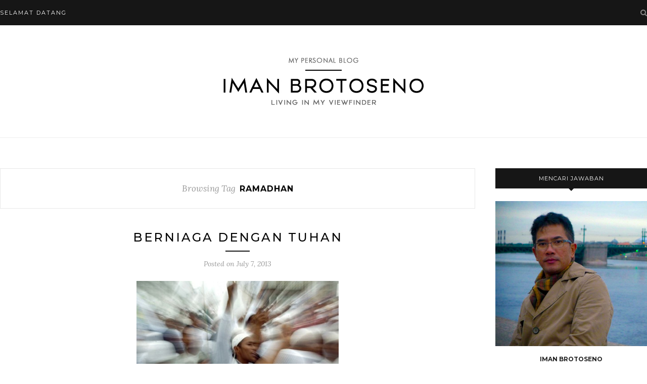

--- FILE ---
content_type: text/html; charset=UTF-8
request_url: http://blog.imanbrotoseno.com/tag/ramadhan/
body_size: 47260
content:
<!DOCTYPE html>
<html dir="ltr" lang="en-US" prefix="og: https://ogp.me/ns#">
<head>

	<meta charset="UTF-8">
	<meta http-equiv="X-UA-Compatible" content="IE=edge">
	<meta name="viewport" content="width=device-width, initial-scale=1">

	<link rel="profile" href="http://gmpg.org/xfn/11" />
	
	<link rel="alternate" type="application/rss+xml" title="Iman Brotoseno RSS Feed" href="http://blog.imanbrotoseno.com/feed/" />
	<link rel="alternate" type="application/atom+xml" title="Iman Brotoseno Atom Feed" href="http://blog.imanbrotoseno.com/feed/atom/" />
	<link rel="pingback" href="http://blog.imanbrotoseno.com/xmlrpc.php" />
	
	<title>ramadhan | Iman Brotoseno</title>

		<!-- All in One SEO 4.7.0 - aioseo.com -->
		<meta name="robots" content="max-image-preview:large" />
		<link rel="canonical" href="http://blog.imanbrotoseno.com/tag/ramadhan/" />
		<meta name="generator" content="All in One SEO (AIOSEO) 4.7.0" />
		<script type="application/ld+json" class="aioseo-schema">
			{"@context":"https:\/\/schema.org","@graph":[{"@type":"BreadcrumbList","@id":"http:\/\/blog.imanbrotoseno.com\/tag\/ramadhan\/#breadcrumblist","itemListElement":[{"@type":"ListItem","@id":"http:\/\/blog.imanbrotoseno.com\/#listItem","position":1,"name":"Home","item":"http:\/\/blog.imanbrotoseno.com\/","nextItem":"http:\/\/blog.imanbrotoseno.com\/tag\/ramadhan\/#listItem"},{"@type":"ListItem","@id":"http:\/\/blog.imanbrotoseno.com\/tag\/ramadhan\/#listItem","position":2,"name":"ramadhan","previousItem":"http:\/\/blog.imanbrotoseno.com\/#listItem"}]},{"@type":"CollectionPage","@id":"http:\/\/blog.imanbrotoseno.com\/tag\/ramadhan\/#collectionpage","url":"http:\/\/blog.imanbrotoseno.com\/tag\/ramadhan\/","name":"ramadhan | Iman Brotoseno","inLanguage":"en-US","isPartOf":{"@id":"http:\/\/blog.imanbrotoseno.com\/#website"},"breadcrumb":{"@id":"http:\/\/blog.imanbrotoseno.com\/tag\/ramadhan\/#breadcrumblist"}},{"@type":"Organization","@id":"http:\/\/blog.imanbrotoseno.com\/#organization","name":"Iman Brotoseno","description":"living in my viewfinder","url":"http:\/\/blog.imanbrotoseno.com\/"},{"@type":"WebSite","@id":"http:\/\/blog.imanbrotoseno.com\/#website","url":"http:\/\/blog.imanbrotoseno.com\/","name":"Iman Brotoseno","description":"living in my viewfinder","inLanguage":"en-US","publisher":{"@id":"http:\/\/blog.imanbrotoseno.com\/#organization"}}]}
		</script>
		<!-- All in One SEO -->

<link rel='dns-prefetch' href='//fonts.googleapis.com' />
<link rel="alternate" type="application/rss+xml" title="Iman Brotoseno &raquo; Feed" href="http://blog.imanbrotoseno.com/feed/" />
<link rel="alternate" type="application/rss+xml" title="Iman Brotoseno &raquo; Comments Feed" href="http://blog.imanbrotoseno.com/comments/feed/" />
<link rel="alternate" type="application/rss+xml" title="Iman Brotoseno &raquo; ramadhan Tag Feed" href="http://blog.imanbrotoseno.com/tag/ramadhan/feed/" />
<script type="text/javascript">
/* <![CDATA[ */
window._wpemojiSettings = {"baseUrl":"https:\/\/s.w.org\/images\/core\/emoji\/15.0.3\/72x72\/","ext":".png","svgUrl":"https:\/\/s.w.org\/images\/core\/emoji\/15.0.3\/svg\/","svgExt":".svg","source":{"concatemoji":"http:\/\/blog.imanbrotoseno.com\/wp-includes\/js\/wp-emoji-release.min.js?ver=6.6.1"}};
/*! This file is auto-generated */
!function(i,n){var o,s,e;function c(e){try{var t={supportTests:e,timestamp:(new Date).valueOf()};sessionStorage.setItem(o,JSON.stringify(t))}catch(e){}}function p(e,t,n){e.clearRect(0,0,e.canvas.width,e.canvas.height),e.fillText(t,0,0);var t=new Uint32Array(e.getImageData(0,0,e.canvas.width,e.canvas.height).data),r=(e.clearRect(0,0,e.canvas.width,e.canvas.height),e.fillText(n,0,0),new Uint32Array(e.getImageData(0,0,e.canvas.width,e.canvas.height).data));return t.every(function(e,t){return e===r[t]})}function u(e,t,n){switch(t){case"flag":return n(e,"\ud83c\udff3\ufe0f\u200d\u26a7\ufe0f","\ud83c\udff3\ufe0f\u200b\u26a7\ufe0f")?!1:!n(e,"\ud83c\uddfa\ud83c\uddf3","\ud83c\uddfa\u200b\ud83c\uddf3")&&!n(e,"\ud83c\udff4\udb40\udc67\udb40\udc62\udb40\udc65\udb40\udc6e\udb40\udc67\udb40\udc7f","\ud83c\udff4\u200b\udb40\udc67\u200b\udb40\udc62\u200b\udb40\udc65\u200b\udb40\udc6e\u200b\udb40\udc67\u200b\udb40\udc7f");case"emoji":return!n(e,"\ud83d\udc26\u200d\u2b1b","\ud83d\udc26\u200b\u2b1b")}return!1}function f(e,t,n){var r="undefined"!=typeof WorkerGlobalScope&&self instanceof WorkerGlobalScope?new OffscreenCanvas(300,150):i.createElement("canvas"),a=r.getContext("2d",{willReadFrequently:!0}),o=(a.textBaseline="top",a.font="600 32px Arial",{});return e.forEach(function(e){o[e]=t(a,e,n)}),o}function t(e){var t=i.createElement("script");t.src=e,t.defer=!0,i.head.appendChild(t)}"undefined"!=typeof Promise&&(o="wpEmojiSettingsSupports",s=["flag","emoji"],n.supports={everything:!0,everythingExceptFlag:!0},e=new Promise(function(e){i.addEventListener("DOMContentLoaded",e,{once:!0})}),new Promise(function(t){var n=function(){try{var e=JSON.parse(sessionStorage.getItem(o));if("object"==typeof e&&"number"==typeof e.timestamp&&(new Date).valueOf()<e.timestamp+604800&&"object"==typeof e.supportTests)return e.supportTests}catch(e){}return null}();if(!n){if("undefined"!=typeof Worker&&"undefined"!=typeof OffscreenCanvas&&"undefined"!=typeof URL&&URL.createObjectURL&&"undefined"!=typeof Blob)try{var e="postMessage("+f.toString()+"("+[JSON.stringify(s),u.toString(),p.toString()].join(",")+"));",r=new Blob([e],{type:"text/javascript"}),a=new Worker(URL.createObjectURL(r),{name:"wpTestEmojiSupports"});return void(a.onmessage=function(e){c(n=e.data),a.terminate(),t(n)})}catch(e){}c(n=f(s,u,p))}t(n)}).then(function(e){for(var t in e)n.supports[t]=e[t],n.supports.everything=n.supports.everything&&n.supports[t],"flag"!==t&&(n.supports.everythingExceptFlag=n.supports.everythingExceptFlag&&n.supports[t]);n.supports.everythingExceptFlag=n.supports.everythingExceptFlag&&!n.supports.flag,n.DOMReady=!1,n.readyCallback=function(){n.DOMReady=!0}}).then(function(){return e}).then(function(){var e;n.supports.everything||(n.readyCallback(),(e=n.source||{}).concatemoji?t(e.concatemoji):e.wpemoji&&e.twemoji&&(t(e.twemoji),t(e.wpemoji)))}))}((window,document),window._wpemojiSettings);
/* ]]> */
</script>
<style id='wp-emoji-styles-inline-css' type='text/css'>

	img.wp-smiley, img.emoji {
		display: inline !important;
		border: none !important;
		box-shadow: none !important;
		height: 1em !important;
		width: 1em !important;
		margin: 0 0.07em !important;
		vertical-align: -0.1em !important;
		background: none !important;
		padding: 0 !important;
	}
</style>
<link rel='stylesheet' id='wp-block-library-css' href='http://blog.imanbrotoseno.com/wp-includes/css/dist/block-library/style.min.css?ver=6.6.1' type='text/css' media='all' />
<style id='classic-theme-styles-inline-css' type='text/css'>
/*! This file is auto-generated */
.wp-block-button__link{color:#fff;background-color:#32373c;border-radius:9999px;box-shadow:none;text-decoration:none;padding:calc(.667em + 2px) calc(1.333em + 2px);font-size:1.125em}.wp-block-file__button{background:#32373c;color:#fff;text-decoration:none}
</style>
<style id='global-styles-inline-css' type='text/css'>
:root{--wp--preset--aspect-ratio--square: 1;--wp--preset--aspect-ratio--4-3: 4/3;--wp--preset--aspect-ratio--3-4: 3/4;--wp--preset--aspect-ratio--3-2: 3/2;--wp--preset--aspect-ratio--2-3: 2/3;--wp--preset--aspect-ratio--16-9: 16/9;--wp--preset--aspect-ratio--9-16: 9/16;--wp--preset--color--black: #000000;--wp--preset--color--cyan-bluish-gray: #abb8c3;--wp--preset--color--white: #ffffff;--wp--preset--color--pale-pink: #f78da7;--wp--preset--color--vivid-red: #cf2e2e;--wp--preset--color--luminous-vivid-orange: #ff6900;--wp--preset--color--luminous-vivid-amber: #fcb900;--wp--preset--color--light-green-cyan: #7bdcb5;--wp--preset--color--vivid-green-cyan: #00d084;--wp--preset--color--pale-cyan-blue: #8ed1fc;--wp--preset--color--vivid-cyan-blue: #0693e3;--wp--preset--color--vivid-purple: #9b51e0;--wp--preset--gradient--vivid-cyan-blue-to-vivid-purple: linear-gradient(135deg,rgba(6,147,227,1) 0%,rgb(155,81,224) 100%);--wp--preset--gradient--light-green-cyan-to-vivid-green-cyan: linear-gradient(135deg,rgb(122,220,180) 0%,rgb(0,208,130) 100%);--wp--preset--gradient--luminous-vivid-amber-to-luminous-vivid-orange: linear-gradient(135deg,rgba(252,185,0,1) 0%,rgba(255,105,0,1) 100%);--wp--preset--gradient--luminous-vivid-orange-to-vivid-red: linear-gradient(135deg,rgba(255,105,0,1) 0%,rgb(207,46,46) 100%);--wp--preset--gradient--very-light-gray-to-cyan-bluish-gray: linear-gradient(135deg,rgb(238,238,238) 0%,rgb(169,184,195) 100%);--wp--preset--gradient--cool-to-warm-spectrum: linear-gradient(135deg,rgb(74,234,220) 0%,rgb(151,120,209) 20%,rgb(207,42,186) 40%,rgb(238,44,130) 60%,rgb(251,105,98) 80%,rgb(254,248,76) 100%);--wp--preset--gradient--blush-light-purple: linear-gradient(135deg,rgb(255,206,236) 0%,rgb(152,150,240) 100%);--wp--preset--gradient--blush-bordeaux: linear-gradient(135deg,rgb(254,205,165) 0%,rgb(254,45,45) 50%,rgb(107,0,62) 100%);--wp--preset--gradient--luminous-dusk: linear-gradient(135deg,rgb(255,203,112) 0%,rgb(199,81,192) 50%,rgb(65,88,208) 100%);--wp--preset--gradient--pale-ocean: linear-gradient(135deg,rgb(255,245,203) 0%,rgb(182,227,212) 50%,rgb(51,167,181) 100%);--wp--preset--gradient--electric-grass: linear-gradient(135deg,rgb(202,248,128) 0%,rgb(113,206,126) 100%);--wp--preset--gradient--midnight: linear-gradient(135deg,rgb(2,3,129) 0%,rgb(40,116,252) 100%);--wp--preset--font-size--small: 13px;--wp--preset--font-size--medium: 20px;--wp--preset--font-size--large: 36px;--wp--preset--font-size--x-large: 42px;--wp--preset--spacing--20: 0.44rem;--wp--preset--spacing--30: 0.67rem;--wp--preset--spacing--40: 1rem;--wp--preset--spacing--50: 1.5rem;--wp--preset--spacing--60: 2.25rem;--wp--preset--spacing--70: 3.38rem;--wp--preset--spacing--80: 5.06rem;--wp--preset--shadow--natural: 6px 6px 9px rgba(0, 0, 0, 0.2);--wp--preset--shadow--deep: 12px 12px 50px rgba(0, 0, 0, 0.4);--wp--preset--shadow--sharp: 6px 6px 0px rgba(0, 0, 0, 0.2);--wp--preset--shadow--outlined: 6px 6px 0px -3px rgba(255, 255, 255, 1), 6px 6px rgba(0, 0, 0, 1);--wp--preset--shadow--crisp: 6px 6px 0px rgba(0, 0, 0, 1);}:where(.is-layout-flex){gap: 0.5em;}:where(.is-layout-grid){gap: 0.5em;}body .is-layout-flex{display: flex;}.is-layout-flex{flex-wrap: wrap;align-items: center;}.is-layout-flex > :is(*, div){margin: 0;}body .is-layout-grid{display: grid;}.is-layout-grid > :is(*, div){margin: 0;}:where(.wp-block-columns.is-layout-flex){gap: 2em;}:where(.wp-block-columns.is-layout-grid){gap: 2em;}:where(.wp-block-post-template.is-layout-flex){gap: 1.25em;}:where(.wp-block-post-template.is-layout-grid){gap: 1.25em;}.has-black-color{color: var(--wp--preset--color--black) !important;}.has-cyan-bluish-gray-color{color: var(--wp--preset--color--cyan-bluish-gray) !important;}.has-white-color{color: var(--wp--preset--color--white) !important;}.has-pale-pink-color{color: var(--wp--preset--color--pale-pink) !important;}.has-vivid-red-color{color: var(--wp--preset--color--vivid-red) !important;}.has-luminous-vivid-orange-color{color: var(--wp--preset--color--luminous-vivid-orange) !important;}.has-luminous-vivid-amber-color{color: var(--wp--preset--color--luminous-vivid-amber) !important;}.has-light-green-cyan-color{color: var(--wp--preset--color--light-green-cyan) !important;}.has-vivid-green-cyan-color{color: var(--wp--preset--color--vivid-green-cyan) !important;}.has-pale-cyan-blue-color{color: var(--wp--preset--color--pale-cyan-blue) !important;}.has-vivid-cyan-blue-color{color: var(--wp--preset--color--vivid-cyan-blue) !important;}.has-vivid-purple-color{color: var(--wp--preset--color--vivid-purple) !important;}.has-black-background-color{background-color: var(--wp--preset--color--black) !important;}.has-cyan-bluish-gray-background-color{background-color: var(--wp--preset--color--cyan-bluish-gray) !important;}.has-white-background-color{background-color: var(--wp--preset--color--white) !important;}.has-pale-pink-background-color{background-color: var(--wp--preset--color--pale-pink) !important;}.has-vivid-red-background-color{background-color: var(--wp--preset--color--vivid-red) !important;}.has-luminous-vivid-orange-background-color{background-color: var(--wp--preset--color--luminous-vivid-orange) !important;}.has-luminous-vivid-amber-background-color{background-color: var(--wp--preset--color--luminous-vivid-amber) !important;}.has-light-green-cyan-background-color{background-color: var(--wp--preset--color--light-green-cyan) !important;}.has-vivid-green-cyan-background-color{background-color: var(--wp--preset--color--vivid-green-cyan) !important;}.has-pale-cyan-blue-background-color{background-color: var(--wp--preset--color--pale-cyan-blue) !important;}.has-vivid-cyan-blue-background-color{background-color: var(--wp--preset--color--vivid-cyan-blue) !important;}.has-vivid-purple-background-color{background-color: var(--wp--preset--color--vivid-purple) !important;}.has-black-border-color{border-color: var(--wp--preset--color--black) !important;}.has-cyan-bluish-gray-border-color{border-color: var(--wp--preset--color--cyan-bluish-gray) !important;}.has-white-border-color{border-color: var(--wp--preset--color--white) !important;}.has-pale-pink-border-color{border-color: var(--wp--preset--color--pale-pink) !important;}.has-vivid-red-border-color{border-color: var(--wp--preset--color--vivid-red) !important;}.has-luminous-vivid-orange-border-color{border-color: var(--wp--preset--color--luminous-vivid-orange) !important;}.has-luminous-vivid-amber-border-color{border-color: var(--wp--preset--color--luminous-vivid-amber) !important;}.has-light-green-cyan-border-color{border-color: var(--wp--preset--color--light-green-cyan) !important;}.has-vivid-green-cyan-border-color{border-color: var(--wp--preset--color--vivid-green-cyan) !important;}.has-pale-cyan-blue-border-color{border-color: var(--wp--preset--color--pale-cyan-blue) !important;}.has-vivid-cyan-blue-border-color{border-color: var(--wp--preset--color--vivid-cyan-blue) !important;}.has-vivid-purple-border-color{border-color: var(--wp--preset--color--vivid-purple) !important;}.has-vivid-cyan-blue-to-vivid-purple-gradient-background{background: var(--wp--preset--gradient--vivid-cyan-blue-to-vivid-purple) !important;}.has-light-green-cyan-to-vivid-green-cyan-gradient-background{background: var(--wp--preset--gradient--light-green-cyan-to-vivid-green-cyan) !important;}.has-luminous-vivid-amber-to-luminous-vivid-orange-gradient-background{background: var(--wp--preset--gradient--luminous-vivid-amber-to-luminous-vivid-orange) !important;}.has-luminous-vivid-orange-to-vivid-red-gradient-background{background: var(--wp--preset--gradient--luminous-vivid-orange-to-vivid-red) !important;}.has-very-light-gray-to-cyan-bluish-gray-gradient-background{background: var(--wp--preset--gradient--very-light-gray-to-cyan-bluish-gray) !important;}.has-cool-to-warm-spectrum-gradient-background{background: var(--wp--preset--gradient--cool-to-warm-spectrum) !important;}.has-blush-light-purple-gradient-background{background: var(--wp--preset--gradient--blush-light-purple) !important;}.has-blush-bordeaux-gradient-background{background: var(--wp--preset--gradient--blush-bordeaux) !important;}.has-luminous-dusk-gradient-background{background: var(--wp--preset--gradient--luminous-dusk) !important;}.has-pale-ocean-gradient-background{background: var(--wp--preset--gradient--pale-ocean) !important;}.has-electric-grass-gradient-background{background: var(--wp--preset--gradient--electric-grass) !important;}.has-midnight-gradient-background{background: var(--wp--preset--gradient--midnight) !important;}.has-small-font-size{font-size: var(--wp--preset--font-size--small) !important;}.has-medium-font-size{font-size: var(--wp--preset--font-size--medium) !important;}.has-large-font-size{font-size: var(--wp--preset--font-size--large) !important;}.has-x-large-font-size{font-size: var(--wp--preset--font-size--x-large) !important;}
:where(.wp-block-post-template.is-layout-flex){gap: 1.25em;}:where(.wp-block-post-template.is-layout-grid){gap: 1.25em;}
:where(.wp-block-columns.is-layout-flex){gap: 2em;}:where(.wp-block-columns.is-layout-grid){gap: 2em;}
:root :where(.wp-block-pullquote){font-size: 1.5em;line-height: 1.6;}
</style>
<link rel='stylesheet' id='solopine_style-css' href='http://blog.imanbrotoseno.com/wp-content/themes/redwood/style.css?ver=1.7' type='text/css' media='all' />
<link rel='stylesheet' id='fontawesome-css' href='http://blog.imanbrotoseno.com/wp-content/themes/redwood/css/font-awesome.min.css?ver=6.6.1' type='text/css' media='all' />
<link rel='stylesheet' id='bxslider-css' href='http://blog.imanbrotoseno.com/wp-content/themes/redwood/css/jquery.bxslider.css?ver=6.6.1' type='text/css' media='all' />
<link rel='stylesheet' id='solopine_responsive-css' href='http://blog.imanbrotoseno.com/wp-content/themes/redwood/css/responsive.css?ver=6.6.1' type='text/css' media='all' />
<link rel='stylesheet' id='redwood-fonts-css' href='https://fonts.googleapis.com/css?family=Lora%3A400%2C700%2C400italic%2C700italic%26subset%3Dlatin%2Clatin-ext%7CMontserrat%3A400%2C500%2C700%26subset%3Dlatin%2Clatin-ext&#038;ver=1.7' type='text/css' media='all' />
<script type="text/javascript" src="http://blog.imanbrotoseno.com/wp-includes/js/jquery/jquery.min.js?ver=3.7.1" id="jquery-core-js"></script>
<script type="text/javascript" src="http://blog.imanbrotoseno.com/wp-includes/js/jquery/jquery-migrate.min.js?ver=3.4.1" id="jquery-migrate-js"></script>
<link rel="https://api.w.org/" href="http://blog.imanbrotoseno.com/wp-json/" /><link rel="alternate" title="JSON" type="application/json" href="http://blog.imanbrotoseno.com/wp-json/wp/v2/tags/558" /><link rel="EditURI" type="application/rsd+xml" title="RSD" href="http://blog.imanbrotoseno.com/xmlrpc.php?rsd" />
<meta name="generator" content="WordPress 6.6.1" />
<script type="text/javascript" src="http://blog.imanbrotoseno.com/wp-content/plugins/si-captcha-for-wordpress/captcha/si_captcha.js?ver=1769100426"></script>
<!-- begin SI CAPTCHA Anti-Spam - login/register form style -->
<style type="text/css">
.si_captcha_small { width:175px; height:45px; padding-top:10px; padding-bottom:10px; }
.si_captcha_large { width:250px; height:60px; padding-top:10px; padding-bottom:10px; }
img#si_image_com { border-style:none; margin:0; padding-right:5px; float:left; }
img#si_image_reg { border-style:none; margin:0; padding-right:5px; float:left; }
img#si_image_log { border-style:none; margin:0; padding-right:5px; float:left; }
img#si_image_side_login { border-style:none; margin:0; padding-right:5px; float:left; }
img#si_image_checkout { border-style:none; margin:0; padding-right:5px; float:left; }
img#si_image_jetpack { border-style:none; margin:0; padding-right:5px; float:left; }
img#si_image_bbpress_topic { border-style:none; margin:0; padding-right:5px; float:left; }
.si_captcha_refresh { border-style:none; margin:0; vertical-align:bottom; }
div#si_captcha_input { display:block; padding-top:15px; padding-bottom:5px; }
label#si_captcha_code_label { margin:0; }
input#si_captcha_code_input { width:65px; }
p#si_captcha_code_p { clear: left; padding-top:10px; }
.si-captcha-jetpack-error { color:#DC3232; }
</style>
<!-- end SI CAPTCHA Anti-Spam - login/register form style -->
	
</head>

<body class="archive tag tag-ramadhan tag-558">

	<div id="top-bar">
		
		<div class="container">
			
			<div id="nav-wrapper">
				<div class="menu"><ul>
<li class="page_item page-item-122"><a href="http://blog.imanbrotoseno.com/secangkir-air-kendi/">Selamat Datang</a></li>
</ul></div>
			</div>
			
			<div class="menu-mobile"></div>
			
						<div id="top-search">
				<a href="#" class="search"><i class="fa fa-search"></i></a>
				<div class="show-search">
					<form role="search" method="get" id="searchform" action="http://blog.imanbrotoseno.com/">
		<input type="text" placeholder="Search and hit enter..." name="s" id="s" />
</form>				</div>
			</div>
						
						
		</div>
		
	</div>
	
	<header id="header" >
		
		<div class="container">
			
			<div id="logo">
				
									
											<h2><a href="http://blog.imanbrotoseno.com/"><img src="http://blog.imanbrotoseno.com/wp-content/uploads/2021/11/logo.jpg" alt="Iman Brotoseno" /></a></h2>
										
								
			</div>
			
		</div>
		
	</header>	
	<div class="container">
		
		<div id="content">
		
			<div id="main" >
			
				<div class="archive-box">
	
					<span>Browsing Tag</span>
					<h1>ramadhan</h1>
					
										
				</div>
			
								
									
											
						<article id="post-3022" class="post-3022 post type-post status-publish format-standard has-post-thumbnail hentry category-agama category-berbangsa category-refleksi tag-anti-miras tag-cak-nun tag-islam tag-ormas tag-puasa tag-ramadhan tag-satpam-fiqih">
					
	<div class="post-header">
		
				
					<h2 class="entry-title"><a href="http://blog.imanbrotoseno.com/berniaga-dengan-tuhan/">Berniaga dengan Tuhan</a></h2>
				
		<span class="title-divider"></span>
		
				<span class="post-date">Posted on <span class="date updated published">July 7, 2013</span></span>
				
	</div>
	
			
						<div class="post-img">
							<a href="http://blog.imanbrotoseno.com/berniaga-dengan-tuhan/"><img width="400" height="240" src="http://blog.imanbrotoseno.com/wp-content/uploads/2013/07/ormas.jpg" class="attachment-solopine-full-thumb size-solopine-full-thumb wp-post-image" alt="" decoding="async" fetchpriority="high" srcset="http://blog.imanbrotoseno.com/wp-content/uploads/2013/07/ormas.jpg 400w, http://blog.imanbrotoseno.com/wp-content/uploads/2013/07/ormas-300x180.jpg 300w" sizes="(max-width: 400px) 100vw, 400px" /></a>
					</div>
						
		
	<div class="post-entry">
		
				
							
				<p>Ada suatu kisah yang diceritakan Emha Ainun Nadjib, tentang temannya Kiai Sudrun yang karena keasyikan melakukan gotong royong bersama warga memperbaiki jembatan desa, ia lupa agar segera shalat lohor. Ketika sadar buru buru ia bergegas menuju masjid. Ternyata Asar sudah menjelang. Ia sudah berada di sumur sambil memegang tali timba. Tampak olehnya seekor semut sedang terkatung katung di permukaan air.<br />
Kiai Sudrun lalu menggerakan tangannya di bibir sumur, mendekatkan ember timba untuk menolong semut yang hampir tenggelam. Ia berkonsentrasi agar si semut masuk kedalam air di ember, sebab ia akan dihantui perasaan bersalah kalau gagal menyelamatkan semut.</p>
<p>Alhamdulilah. Semut masuk kedalam air di ember. Namun begitu Kiai Sudrun ingin menaikan ember timba ke atas. Terdengar suara azan dari speaker masjid. Kiai Sudrun menarik nafas panjang. Lebih besar manakah dosa tidak salat lohor dibanding ‘ jasa ‘ menolong semut yang nyaris tenggelam.<br />
Lalu Kiai meletakan dengan hati hati si semut di permukaan tanah. Membiarkannya pergi menuju rerumputan. Barulah Kiai berwudhu dan berangkat solat.</p>
<p>Dalam doa, Kiai Sudrun berkata “ Ya Allah hukumlah kelalaianku sehingga kehilangan waktu lohor yang kau berikan. Adapun tentang semut dan segala hal baik yang telah kulakukan, rasanya belum pantas untuk kujadikan alasan memohon pahala dariMu “</p>
<p><a class="more-link" href="http://blog.imanbrotoseno.com/berniaga-dengan-tuhan/">Continue Reading<span class="more-line"></span></a></p>
				
					
				
				
								
	</div>
	
		
	<div class="post-share">
	
				<div class="post-share-box share-comments">
			<a href="http://blog.imanbrotoseno.com/berniaga-dengan-tuhan/#comments"><span>17</span> Comments</a>		</div>
				
				<div class="post-share-box share-buttons">
				
	<a target="_blank" href="https://www.facebook.com/sharer/sharer.php?u=http://blog.imanbrotoseno.com/berniaga-dengan-tuhan/"><i class="fa fa-facebook"></i></a>
	<a target="_blank" href="https://twitter.com/intent/tweet?text=Check%20out%20this%20article:%20Berniaga+dengan+Tuhan&url=http://blog.imanbrotoseno.com/berniaga-dengan-tuhan/"><i class="fa fa-twitter"></i></a>
		<a data-pin-do="none" target="_blank" href="https://pinterest.com/pin/create/button/?url=http://blog.imanbrotoseno.com/berniaga-dengan-tuhan/&media=http://blog.imanbrotoseno.com/wp-content/uploads/2013/07/ormas.jpg&description=Berniaga dengan Tuhan"><i class="fa fa-pinterest"></i></a>
	<a target="_blank" href="https://www.linkedin.com/shareArticle?mini=true&url=http://blog.imanbrotoseno.com/berniaga-dengan-tuhan/&title=Berniaga+dengan+Tuhan&summary=&source="><i class="fa fa-linkedin"></i></a>
	
		</div>
				
				<div class="post-share-box share-author">
			<span>By</span> <span class="vcard author"><span class="fn"><a href="http://blog.imanbrotoseno.com/author/iman/" title="Posts by iman" rel="author">iman</a></span></span>
		</div>
				
	</div>
		
				
				
		
		
</article>						
						
						
									
											
						<article id="post-1006" class="post-1006 post type-post status-publish format-standard hentry category-agama tag-islam tag-ramadhan">
					
	<div class="post-header">
		
				
					<h2 class="entry-title"><a href="http://blog.imanbrotoseno.com/jika-ramadhan-terakhir/">( Jika ) Ramadhan terakhir</a></h2>
				
		<span class="title-divider"></span>
		
				<span class="post-date">Posted on <span class="date updated published">September 20, 2009</span></span>
				
	</div>
	
			
				
		
	<div class="post-entry">
		
				
							
				<p><a href="http://good-times.webshots.com/photo/2293420450102872335mHsbhv"></a><a href="http://blog.imanbrotoseno.com/wp-content/uploads/2009/09/last-ramadhan.jpg"><img decoding="async" class="alignnone size-full wp-image-2235" title="last ramadhan" src="http://blog.imanbrotoseno.com/wp-content/uploads/2009/09/last-ramadhan.jpg" alt="" width="203" height="248" /></a>Kesunyian apa yang kau dapatkan ketika kau bersujud dalam hentangan alam semesta raya. Sendiri dibawah langit bertabur bintang gemintang dan gema takbir disana sini ?  Saya tak pernah mendapat jawaban. Sampai saat itu.  Saya selalu bertanya tanya dimanakah kau Allah yang Maha Perkasa. Saya selalu merunduk merendahkan diri sambil berharap Rasulullah akan menyapa lembut.</p>
<p>Apa yang dilihat seorang pekerja film yang berbicara tentang Tuhannya. Tak mudah dalam lingkungan film sangat variable dan katanya penuh mudarat. Demikian saya, yang puasanya masih tambal sulam dan juga sholat sekenanya. Barangkali lampu lampu besar di studio telah menyilaukan saya, atau mata lensa kamera itu justru membutakan pencaharian saya.<br />
Sampai waktu itu saya membuat dokumenter sebuah pesantren milik pengusaha besar di kawasan perbukitan bogor yang sejuk.   Saya tak tahu kenapa saya mau saja menerima tawaran ini.  Tak ada prestigenya. Honornya juga ala kadarnya dibanding mengerjakan sebuah fim iklan.</p>
<p><a class="more-link" href="http://blog.imanbrotoseno.com/jika-ramadhan-terakhir/">Continue Reading<span class="more-line"></span></a></p>
				
					
				
				
								
	</div>
	
		
	<div class="post-share">
	
				<div class="post-share-box share-comments">
			<a href="http://blog.imanbrotoseno.com/jika-ramadhan-terakhir/#comments"><span>43</span> Comments</a>		</div>
				
				<div class="post-share-box share-buttons">
				
	<a target="_blank" href="https://www.facebook.com/sharer/sharer.php?u=http://blog.imanbrotoseno.com/jika-ramadhan-terakhir/"><i class="fa fa-facebook"></i></a>
	<a target="_blank" href="https://twitter.com/intent/tweet?text=Check%20out%20this%20article:%20%28+Jika+%29+Ramadhan+terakhir&url=http://blog.imanbrotoseno.com/jika-ramadhan-terakhir/"><i class="fa fa-twitter"></i></a>
		<a data-pin-do="none" target="_blank" href="https://pinterest.com/pin/create/button/?url=http://blog.imanbrotoseno.com/jika-ramadhan-terakhir/&media=&description=( Jika ) Ramadhan terakhir"><i class="fa fa-pinterest"></i></a>
	<a target="_blank" href="https://www.linkedin.com/shareArticle?mini=true&url=http://blog.imanbrotoseno.com/jika-ramadhan-terakhir/&title=%28+Jika+%29+Ramadhan+terakhir&summary=&source="><i class="fa fa-linkedin"></i></a>
	
		</div>
				
				<div class="post-share-box share-author">
			<span>By</span> <span class="vcard author"><span class="fn"><a href="http://blog.imanbrotoseno.com/author/iman/" title="Posts by iman" rel="author">iman</a></span></span>
		</div>
				
	</div>
		
				
				
		
		
</article>						
						
						
								
								
						
	<div class="pagination">
		
		<div class="older"></div>
		<div class="newer"></div>
		
	</div>
					
					
								
			</div>

<aside id="sidebar">
	
	<div id="solopine_about_widget-2" class="widget solopine_about_widget"><h4 class="widget-title">Mencari Jawaban</h4>			
			<div class="about-widget">
						<div class="about-img">
				<img src="http://blog.imanbrotoseno.com/wp-content/uploads/2014/02/Russia4.jpg" alt="Mencari Jawaban" />
			</div>
						
						<span class="about-title">iman brotoseno</span>
						
						<p>Artist end to be dark, worried and superstitious creatures. This is not bad. It makes me perfectionist, it makes me care. Moreover the ability to see the darker side of life is an asset not just directing dramatic and tragic movies, but also for directing comedy, since comedy often has pain inside it. Do you believe that life and film tragically too close together ? I do ...</p>
						
						
			</div>
			
		</div><div id="solopine_social_widget-2" class="widget solopine_social_widget"><h4 class="widget-title">Subscribe &#038; Follow</h4>		
			<div class="social-widget">
								<a href="https://twitter.com/imanbr" target="_blank"><i class="fa fa-twitter"></i></a>				<a href="https://instagram.com/imanbr" target="_blank"><i class="fa fa-instagram"></i></a>																<a href="https://youtube.com/channel/UCggJscIdt0qLBU1SyG_qPPA/" target="_blank"><i class="fa fa-youtube-play"></i></a>												<a href="https://vimeo.com/imanbrotoseno/videos/" target="_blank"><i class="fa fa-vimeo-square"></i></a>				<a href="https://www.linkedin.com/in/iman-brotoseno-11820618?trk=hp-identity-name/" target="_blank"><i class="fa fa-linkedin"></i></a>								<a href="mailto:ibrotoseno@gmail.com"><i class="fa fa-envelope-o"></i></a>				<a href="http://blog.imanbrotoseno.com/rss/" target="_blank"><i class="fa fa-rss"></i></a>			</div>
			
			
		</div><div id="text-1" class="widget widget_text">			<div class="textwidget"><table width="100%" border="0" cellspacing="0" cellpadding="0">
  <tr>
    <td><a href="https://youtube.com/channel/UCggJscIdt0qLBU1SyG_qPPA/" target="_blank" title="Gallery Karya Iman Brotoseno" rel="noopener"><img src="http://www.imanbrotoseno.com/banner/imagejpeg.php?file=ib-banner_180x65.jpg&size=300&res=95"  border="0" width="100%" /></a></td>
  </tr>
</table>


</div>
		</div><div id="archives-2" class="widget widget_archive"><h4 class="widget-title">Archives</h4>		<label class="screen-reader-text" for="archives-dropdown-2">Archives</label>
		<select id="archives-dropdown-2" name="archive-dropdown">
			
			<option value="">Select Month</option>
				<option value='http://blog.imanbrotoseno.com/2024/12/'> December 2024 </option>
	<option value='http://blog.imanbrotoseno.com/2024/09/'> September 2024 </option>
	<option value='http://blog.imanbrotoseno.com/2023/02/'> February 2023 </option>
	<option value='http://blog.imanbrotoseno.com/2021/05/'> May 2021 </option>
	<option value='http://blog.imanbrotoseno.com/2020/03/'> March 2020 </option>
	<option value='http://blog.imanbrotoseno.com/2019/09/'> September 2019 </option>
	<option value='http://blog.imanbrotoseno.com/2019/08/'> August 2019 </option>
	<option value='http://blog.imanbrotoseno.com/2019/02/'> February 2019 </option>
	<option value='http://blog.imanbrotoseno.com/2018/10/'> October 2018 </option>
	<option value='http://blog.imanbrotoseno.com/2018/09/'> September 2018 </option>
	<option value='http://blog.imanbrotoseno.com/2018/08/'> August 2018 </option>
	<option value='http://blog.imanbrotoseno.com/2018/07/'> July 2018 </option>
	<option value='http://blog.imanbrotoseno.com/2018/03/'> March 2018 </option>
	<option value='http://blog.imanbrotoseno.com/2018/01/'> January 2018 </option>
	<option value='http://blog.imanbrotoseno.com/2017/12/'> December 2017 </option>
	<option value='http://blog.imanbrotoseno.com/2017/10/'> October 2017 </option>
	<option value='http://blog.imanbrotoseno.com/2017/09/'> September 2017 </option>
	<option value='http://blog.imanbrotoseno.com/2017/06/'> June 2017 </option>
	<option value='http://blog.imanbrotoseno.com/2017/05/'> May 2017 </option>
	<option value='http://blog.imanbrotoseno.com/2017/03/'> March 2017 </option>
	<option value='http://blog.imanbrotoseno.com/2017/02/'> February 2017 </option>
	<option value='http://blog.imanbrotoseno.com/2017/01/'> January 2017 </option>
	<option value='http://blog.imanbrotoseno.com/2016/07/'> July 2016 </option>
	<option value='http://blog.imanbrotoseno.com/2016/06/'> June 2016 </option>
	<option value='http://blog.imanbrotoseno.com/2016/05/'> May 2016 </option>
	<option value='http://blog.imanbrotoseno.com/2016/04/'> April 2016 </option>
	<option value='http://blog.imanbrotoseno.com/2016/02/'> February 2016 </option>
	<option value='http://blog.imanbrotoseno.com/2016/01/'> January 2016 </option>
	<option value='http://blog.imanbrotoseno.com/2015/12/'> December 2015 </option>
	<option value='http://blog.imanbrotoseno.com/2015/11/'> November 2015 </option>
	<option value='http://blog.imanbrotoseno.com/2015/10/'> October 2015 </option>
	<option value='http://blog.imanbrotoseno.com/2015/09/'> September 2015 </option>
	<option value='http://blog.imanbrotoseno.com/2015/08/'> August 2015 </option>
	<option value='http://blog.imanbrotoseno.com/2015/07/'> July 2015 </option>
	<option value='http://blog.imanbrotoseno.com/2015/06/'> June 2015 </option>
	<option value='http://blog.imanbrotoseno.com/2015/05/'> May 2015 </option>
	<option value='http://blog.imanbrotoseno.com/2015/04/'> April 2015 </option>
	<option value='http://blog.imanbrotoseno.com/2015/03/'> March 2015 </option>
	<option value='http://blog.imanbrotoseno.com/2015/02/'> February 2015 </option>
	<option value='http://blog.imanbrotoseno.com/2015/01/'> January 2015 </option>
	<option value='http://blog.imanbrotoseno.com/2014/12/'> December 2014 </option>
	<option value='http://blog.imanbrotoseno.com/2014/11/'> November 2014 </option>
	<option value='http://blog.imanbrotoseno.com/2014/10/'> October 2014 </option>
	<option value='http://blog.imanbrotoseno.com/2014/09/'> September 2014 </option>
	<option value='http://blog.imanbrotoseno.com/2014/08/'> August 2014 </option>
	<option value='http://blog.imanbrotoseno.com/2014/07/'> July 2014 </option>
	<option value='http://blog.imanbrotoseno.com/2014/06/'> June 2014 </option>
	<option value='http://blog.imanbrotoseno.com/2014/05/'> May 2014 </option>
	<option value='http://blog.imanbrotoseno.com/2014/04/'> April 2014 </option>
	<option value='http://blog.imanbrotoseno.com/2014/03/'> March 2014 </option>
	<option value='http://blog.imanbrotoseno.com/2014/02/'> February 2014 </option>
	<option value='http://blog.imanbrotoseno.com/2014/01/'> January 2014 </option>
	<option value='http://blog.imanbrotoseno.com/2013/12/'> December 2013 </option>
	<option value='http://blog.imanbrotoseno.com/2013/11/'> November 2013 </option>
	<option value='http://blog.imanbrotoseno.com/2013/10/'> October 2013 </option>
	<option value='http://blog.imanbrotoseno.com/2013/09/'> September 2013 </option>
	<option value='http://blog.imanbrotoseno.com/2013/08/'> August 2013 </option>
	<option value='http://blog.imanbrotoseno.com/2013/07/'> July 2013 </option>
	<option value='http://blog.imanbrotoseno.com/2013/06/'> June 2013 </option>
	<option value='http://blog.imanbrotoseno.com/2013/05/'> May 2013 </option>
	<option value='http://blog.imanbrotoseno.com/2013/04/'> April 2013 </option>
	<option value='http://blog.imanbrotoseno.com/2013/03/'> March 2013 </option>
	<option value='http://blog.imanbrotoseno.com/2013/02/'> February 2013 </option>
	<option value='http://blog.imanbrotoseno.com/2013/01/'> January 2013 </option>
	<option value='http://blog.imanbrotoseno.com/2012/12/'> December 2012 </option>
	<option value='http://blog.imanbrotoseno.com/2012/11/'> November 2012 </option>
	<option value='http://blog.imanbrotoseno.com/2012/10/'> October 2012 </option>
	<option value='http://blog.imanbrotoseno.com/2012/09/'> September 2012 </option>
	<option value='http://blog.imanbrotoseno.com/2012/08/'> August 2012 </option>
	<option value='http://blog.imanbrotoseno.com/2012/07/'> July 2012 </option>
	<option value='http://blog.imanbrotoseno.com/2012/06/'> June 2012 </option>
	<option value='http://blog.imanbrotoseno.com/2012/05/'> May 2012 </option>
	<option value='http://blog.imanbrotoseno.com/2012/04/'> April 2012 </option>
	<option value='http://blog.imanbrotoseno.com/2012/02/'> February 2012 </option>
	<option value='http://blog.imanbrotoseno.com/2012/01/'> January 2012 </option>
	<option value='http://blog.imanbrotoseno.com/2011/12/'> December 2011 </option>
	<option value='http://blog.imanbrotoseno.com/2011/11/'> November 2011 </option>
	<option value='http://blog.imanbrotoseno.com/2011/10/'> October 2011 </option>
	<option value='http://blog.imanbrotoseno.com/2011/09/'> September 2011 </option>
	<option value='http://blog.imanbrotoseno.com/2011/08/'> August 2011 </option>
	<option value='http://blog.imanbrotoseno.com/2011/07/'> July 2011 </option>
	<option value='http://blog.imanbrotoseno.com/2011/06/'> June 2011 </option>
	<option value='http://blog.imanbrotoseno.com/2011/05/'> May 2011 </option>
	<option value='http://blog.imanbrotoseno.com/2011/04/'> April 2011 </option>
	<option value='http://blog.imanbrotoseno.com/2011/03/'> March 2011 </option>
	<option value='http://blog.imanbrotoseno.com/2011/02/'> February 2011 </option>
	<option value='http://blog.imanbrotoseno.com/2011/01/'> January 2011 </option>
	<option value='http://blog.imanbrotoseno.com/2010/12/'> December 2010 </option>
	<option value='http://blog.imanbrotoseno.com/2010/11/'> November 2010 </option>
	<option value='http://blog.imanbrotoseno.com/2010/10/'> October 2010 </option>
	<option value='http://blog.imanbrotoseno.com/2010/09/'> September 2010 </option>
	<option value='http://blog.imanbrotoseno.com/2010/08/'> August 2010 </option>
	<option value='http://blog.imanbrotoseno.com/2010/07/'> July 2010 </option>
	<option value='http://blog.imanbrotoseno.com/2010/06/'> June 2010 </option>
	<option value='http://blog.imanbrotoseno.com/2010/05/'> May 2010 </option>
	<option value='http://blog.imanbrotoseno.com/2010/04/'> April 2010 </option>
	<option value='http://blog.imanbrotoseno.com/2010/03/'> March 2010 </option>
	<option value='http://blog.imanbrotoseno.com/2010/02/'> February 2010 </option>
	<option value='http://blog.imanbrotoseno.com/2010/01/'> January 2010 </option>
	<option value='http://blog.imanbrotoseno.com/2009/12/'> December 2009 </option>
	<option value='http://blog.imanbrotoseno.com/2009/11/'> November 2009 </option>
	<option value='http://blog.imanbrotoseno.com/2009/10/'> October 2009 </option>
	<option value='http://blog.imanbrotoseno.com/2009/09/'> September 2009 </option>
	<option value='http://blog.imanbrotoseno.com/2009/08/'> August 2009 </option>
	<option value='http://blog.imanbrotoseno.com/2009/07/'> July 2009 </option>
	<option value='http://blog.imanbrotoseno.com/2009/06/'> June 2009 </option>
	<option value='http://blog.imanbrotoseno.com/2009/05/'> May 2009 </option>
	<option value='http://blog.imanbrotoseno.com/2009/04/'> April 2009 </option>
	<option value='http://blog.imanbrotoseno.com/2009/03/'> March 2009 </option>
	<option value='http://blog.imanbrotoseno.com/2009/02/'> February 2009 </option>
	<option value='http://blog.imanbrotoseno.com/2009/01/'> January 2009 </option>
	<option value='http://blog.imanbrotoseno.com/2008/12/'> December 2008 </option>
	<option value='http://blog.imanbrotoseno.com/2008/11/'> November 2008 </option>
	<option value='http://blog.imanbrotoseno.com/2008/10/'> October 2008 </option>
	<option value='http://blog.imanbrotoseno.com/2008/09/'> September 2008 </option>
	<option value='http://blog.imanbrotoseno.com/2008/08/'> August 2008 </option>
	<option value='http://blog.imanbrotoseno.com/2008/07/'> July 2008 </option>
	<option value='http://blog.imanbrotoseno.com/2008/06/'> June 2008 </option>
	<option value='http://blog.imanbrotoseno.com/2008/05/'> May 2008 </option>
	<option value='http://blog.imanbrotoseno.com/2008/04/'> April 2008 </option>
	<option value='http://blog.imanbrotoseno.com/2008/03/'> March 2008 </option>
	<option value='http://blog.imanbrotoseno.com/2008/02/'> February 2008 </option>
	<option value='http://blog.imanbrotoseno.com/2008/01/'> January 2008 </option>
	<option value='http://blog.imanbrotoseno.com/2007/12/'> December 2007 </option>
	<option value='http://blog.imanbrotoseno.com/2007/11/'> November 2007 </option>
	<option value='http://blog.imanbrotoseno.com/2007/10/'> October 2007 </option>
	<option value='http://blog.imanbrotoseno.com/2007/09/'> September 2007 </option>
	<option value='http://blog.imanbrotoseno.com/2007/08/'> August 2007 </option>
	<option value='http://blog.imanbrotoseno.com/2007/07/'> July 2007 </option>
	<option value='http://blog.imanbrotoseno.com/2007/06/'> June 2007 </option>
	<option value='http://blog.imanbrotoseno.com/2007/05/'> May 2007 </option>
	<option value='http://blog.imanbrotoseno.com/2007/04/'> April 2007 </option>
	<option value='http://blog.imanbrotoseno.com/2007/03/'> March 2007 </option>
	<option value='http://blog.imanbrotoseno.com/2007/02/'> February 2007 </option>
	<option value='http://blog.imanbrotoseno.com/2007/01/'> January 2007 </option>
	<option value='http://blog.imanbrotoseno.com/2006/12/'> December 2006 </option>
	<option value='http://blog.imanbrotoseno.com/2006/11/'> November 2006 </option>
	<option value='http://blog.imanbrotoseno.com/2006/10/'> October 2006 </option>
	<option value='http://blog.imanbrotoseno.com/2006/09/'> September 2006 </option>

		</select>

			<script type="text/javascript">
/* <![CDATA[ */

(function() {
	var dropdown = document.getElementById( "archives-dropdown-2" );
	function onSelectChange() {
		if ( dropdown.options[ dropdown.selectedIndex ].value !== '' ) {
			document.location.href = this.options[ this.selectedIndex ].value;
		}
	}
	dropdown.onchange = onSelectChange;
})();

/* ]]> */
</script>
</div><div id="text-6" class="widget widget_text"><h4 class="widget-title">Hot Topics</h4>			<div class="textwidget"><a href="http://blog.imanbrotoseno.com/?p=205"/> Tulisan Saya dijiplak dan dibuat Buku </a><br/><br/>
<a href="http://blog.imanbrotoseno.com/?p=3162"/> Menafsirkan ( memfilmkan ) Soekarno </a><br/><br/>
<a href="http://blog.imanbrotoseno.com/?p=150"/> Soekarno - Sejarah yang tak memihak </a><br/><br/>
<a href=http://blog.imanbrotoseno.com/?p=3074/>Benarkah Sukarno minta ampun </a><br/><br/>
<a href="http://blog.imanbrotoseno.com/?p=273"/> Saya Dimarahi suami orang </a><br/><br/>
<a href="http://blog.imanbrotoseno.com/?p=241"/> Front Penyejuk Islam </a><br/><br/>
<a href="http://blog.imanbrotoseno.com/?p=234"/> Ali Sadikin </a><br/><br/>
<a href="http://blog.imanbrotoseno.com/?p=237"/> Di Cari Pemimpin Mahasiswa </a><br/><br/>
<a href="http://blog.imanbrotoseno.com/?p=133"/> Dan Damai di Bumi </a><br/><br/>
<a href=http://blog.imanbrotoseno.com/?p=330/> Tentang Palestina </a><br/><br/></div>
		</div><div id="text-2" class="widget widget_text"><h4 class="widget-title">Spice of Life</h4>			<div class="textwidget"><table width="100%" border="0" cellpadding="0" cellspacing="0">
  <tr>
    <td><a href="http://www.arsenal.com" target="_blank" title="Arsenal" rel="noopener"><img vspace="5" border="0" src="http://www.imanbrotoseno.com/banner/imagejpeg.php?file=ib-arsenal.jpg&size=300&res=80" width="100%"/></a>
</td>
  </tr>
</table></div>
		</div><div id="text-5" class="widget widget_text"><h4 class="widget-title">Why Blog ?</h4>			<div class="textwidget">Why the BLOG will change the world ?The explosion of blogs throughout the world has been the biggest phenomenon since the rise of the Internet itself. Today, more people read blogs than newspapers. Blogs are just a tool, of course. It’s the bloggers behind the blogs that will make the difference.<a href="http://blog.blogactionday.com/action/why-bloggers-will-change-the-world-and-how-you-can-help"/> <span style="font-weight:bold;">Here's Why</span> </a>
<br/><br/>

Blog lama saya masih dapat dilihat <a href="http://imanbrotoseno.blogspot.com"/> disini </a>
<br/><br>

( DISCLAIMER )
Photo dan Gambar Ilustrasi kadang diambil dari berbagai sumber di internet - GETTY IMAGES dan CORBIS selain photo teman dan milik saya sendiri.
Kadang kala sulit untuk menemukan pemiliknya. Jika ada yang merasa keberatan bisa menghubungi untuk dicantumkan namanya.</div>
		</div><div id="text-7" class="widget widget_text"><h4 class="widget-title">Subscribe this blog</h4>			<div class="textwidget"><table width="100%" border="0" cellspacing="0" cellpadding="0">
  <tr>
    <td align="left"><a href="http://feedburner.google.com/fb/a/mailverify?uri=imanbrotoseno/WPsw&amp;loc=en_US" title="Subscribe to my feed" rel="alternate" type="application/rss+xml"><img src="http://www.feedburner.com/fb/images/pub/feed-icon32x32.png" alt="" style="border:0"/></a><a href="http://feedburner.google.com/fb/a/mailverify?uri=imanbrotoseno/WPsw&amp;loc=en_US">&nbsp;&nbsp;Subscribe in a reader</a></td>
  </tr>
  <tr>
    <td align="center" valign="top"><form style="border:1px solid #ccc; padding:10px 3px; text-align:center;" action="http://feedburner.google.com/fb/a/mailverify" method="post" target="popupwindow" onsubmit="window.open('http://feedburner.google.com/fb/a/mailverify?uri=imanbrotoseno/WPsw', 'popupwindow', 'scrollbars=yes,width=550,height=520');return true">Enter your email address:<br>
    <input type="text" style="width:140px" name="email"/>&nbsp;&nbsp;<input type="hidden" value="imanbrotoseno/WPsw" name="uri"/><input type="hidden" name="loc" value="en_US"/><input type="submit" value="Subscribe" /><br>
Delivered by <a href="http://feedburner.google.com" target="_blank" rel="noopener">FeedBurner</a></form></td>
  </tr>
</table></div>
		</div>	
</aside>		<!-- END CONTENT -->
		</div>
	
	<!-- END CONTAINER -->
	</div>
	
        	 
        	
	<div class="container">
		<div id="instagram-footer">

						
		</div>
	</div>
	
	<footer id="footer">
		
		<div class="container">
			
						
			<div id="footer-copyright">

				<p class="copyright">© 2017 - 2021  All Rights Reserved.</p>
				
			</div>
			
		</div>
		
	</footer>
	
	<script type="text/javascript" src="http://blog.imanbrotoseno.com/wp-content/themes/redwood/js/jquery.slicknav.min.js?ver=6.6.1" id="slicknav-js"></script>
<script type="text/javascript" src="http://blog.imanbrotoseno.com/wp-content/themes/redwood/js/jquery.bxslider.min.js?ver=6.6.1" id="bxslider-js"></script>
<script type="text/javascript" src="http://blog.imanbrotoseno.com/wp-content/themes/redwood/js/fitvids.js?ver=6.6.1" id="fitvids-js"></script>
<script type="text/javascript" src="http://blog.imanbrotoseno.com/wp-content/themes/redwood/js/solopine.js?ver=6.6.1" id="solopine_scripts-js"></script>
	
</body>

</html>